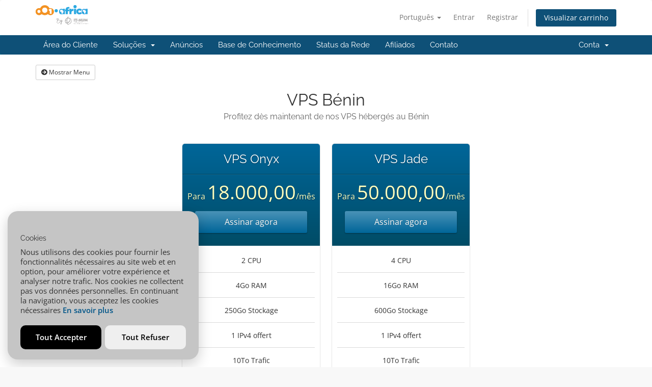

--- FILE ---
content_type: text/html; charset=utf-8
request_url: https://001.africa/store/vpsbenin?language=portuguese-br
body_size: 43708
content:
<!DOCTYPE html>
<html lang="en">
<head>
    <meta charset="utf-8" />
    <meta http-equiv="X-UA-Compatible" content="IE=edge">
    <meta name="viewport" content="width=device-width, initial-scale=1">
    <title>Carrinho de Compras - 001.AFRICA</title>

    <!-- Styling -->
<link href="/assets/fonts/css/open-sans-family.css" rel="stylesheet" type="text/css" />
<link href="/assets/fonts/css/raleway-family.css" rel="stylesheet" type="text/css" />
<link href="/templates/six/css/all.min.css?v=ae58c4" rel="stylesheet">
<link href="/assets/css/fontawesome-all.min.css" rel="stylesheet">
<link href="/templates/six/css/custom.css" rel="stylesheet">

<!-- HTML5 Shim and Respond.js IE8 support of HTML5 elements and media queries -->
<!-- WARNING: Respond.js doesn't work if you view the page via file:// -->
<!--[if lt IE 9]>
  <script src="https://oss.maxcdn.com/libs/html5shiv/3.7.0/html5shiv.js"></script>
  <script src="https://oss.maxcdn.com/libs/respond.js/1.4.2/respond.min.js"></script>
<![endif]-->

<script type="text/javascript">
    var csrfToken = '24ca301866ddbd6ea6759a73a0798823106e7e8b',
        markdownGuide = 'Guia de marcação',
        locale = 'en',
        saved = 'salvo',
        saving = 'gravação automática',
        whmcsBaseUrl = "";
    </script>
<script src="/templates/six/js/scripts.min.js?v=ae58c4"></script>


    <script async src="https://www.googletagmanager.com/gtag/js?id=G-VLPV6SHJQL"></script>
<script>
  window.dataLayer = window.dataLayer || [];
  function gtag(){dataLayer.push(arguments);}
  gtag('js', new Date());
  gtag('config', 'G-VLPV6SHJQL', {
  'cookie_domain': '001.africa'
});
</script>
	<link rel="canonical" href="https://https://godigital.mtn.bj//whatever"/>


</head>
<body data-phone-cc-input="1">


<section id="header">
    <div class="container">
        <ul class="top-nav">
                            <li>
                    <a href="#" class="choose-language" data-toggle="popover" id="languageChooser">
                        Português
                        <b class="caret"></b>
                    </a>
                    <div id="languageChooserContent" class="hidden">
                        <ul>
                                                            <li>
                                    <a href="/store/vpsbenin?language=arabic">العربية</a>
                                </li>
                                                            <li>
                                    <a href="/store/vpsbenin?language=azerbaijani">Azerbaijani</a>
                                </li>
                                                            <li>
                                    <a href="/store/vpsbenin?language=catalan">Català</a>
                                </li>
                                                            <li>
                                    <a href="/store/vpsbenin?language=chinese">中文</a>
                                </li>
                                                            <li>
                                    <a href="/store/vpsbenin?language=croatian">Hrvatski</a>
                                </li>
                                                            <li>
                                    <a href="/store/vpsbenin?language=czech">Čeština</a>
                                </li>
                                                            <li>
                                    <a href="/store/vpsbenin?language=danish">Dansk</a>
                                </li>
                                                            <li>
                                    <a href="/store/vpsbenin?language=dutch">Nederlands</a>
                                </li>
                                                            <li>
                                    <a href="/store/vpsbenin?language=english">English</a>
                                </li>
                                                            <li>
                                    <a href="/store/vpsbenin?language=estonian">Estonian</a>
                                </li>
                                                            <li>
                                    <a href="/store/vpsbenin?language=farsi">Persian</a>
                                </li>
                                                            <li>
                                    <a href="/store/vpsbenin?language=french">Français</a>
                                </li>
                                                            <li>
                                    <a href="/store/vpsbenin?language=german">Deutsch</a>
                                </li>
                                                            <li>
                                    <a href="/store/vpsbenin?language=hebrew">עברית</a>
                                </li>
                                                            <li>
                                    <a href="/store/vpsbenin?language=hungarian">Magyar</a>
                                </li>
                                                            <li>
                                    <a href="/store/vpsbenin?language=italian">Italiano</a>
                                </li>
                                                            <li>
                                    <a href="/store/vpsbenin?language=macedonian">Macedonian</a>
                                </li>
                                                            <li>
                                    <a href="/store/vpsbenin?language=norwegian">Norwegian</a>
                                </li>
                                                            <li>
                                    <a href="/store/vpsbenin?language=portuguese-br">Português</a>
                                </li>
                                                            <li>
                                    <a href="/store/vpsbenin?language=portuguese-pt">Português</a>
                                </li>
                                                            <li>
                                    <a href="/store/vpsbenin?language=romanian">Română</a>
                                </li>
                                                            <li>
                                    <a href="/store/vpsbenin?language=russian">Русский</a>
                                </li>
                                                            <li>
                                    <a href="/store/vpsbenin?language=spanish">Español</a>
                                </li>
                                                            <li>
                                    <a href="/store/vpsbenin?language=swedish">Svenska</a>
                                </li>
                                                            <li>
                                    <a href="/store/vpsbenin?language=turkish">Türkçe</a>
                                </li>
                                                            <li>
                                    <a href="/store/vpsbenin?language=ukranian">Українська</a>
                                </li>
                                                    </ul>
                    </div>
                </li>
                                        <li>
                    <a href="/clientarea.php">Entrar</a>
                </li>
                                    <li>
                        <a href="/register.php">Registrar</a>
                    </li>
                                <li class="primary-action">
                    <a href="/cart.php?a=view" class="btn">
                        Visualizar carrinho
                    </a>
                </li>
                                </ul>

        <!-- BEGIN: Added for Reseller Center -->
                                    <p><img src="https://001.africa/assets/img/logo.png" title="001.AFRICA" /></p>
                            <!-- End: Added for Reseller Center -->

    </div>
</section>

<section id="main-menu">

    <nav id="nav" class="navbar navbar-default navbar-main" role="navigation">
        <div class="container">
            <!-- Brand and toggle get grouped for better mobile display -->
            <div class="navbar-header">
                <button type="button" class="navbar-toggle" data-toggle="collapse" data-target="#primary-nav">
                    <span class="sr-only">Alternar navegação</span>
                    <span class="icon-bar"></span>
                    <span class="icon-bar"></span>
                    <span class="icon-bar"></span>
                </button>
            </div>

            <!-- Collect the nav links, forms, and other content for toggling -->
            <div class="collapse navbar-collapse" id="primary-nav">

                <ul class="nav navbar-nav">

                        <li menuItemName="Home" class="" id="Primary_Navbar-Home">
        <a href="/index.php">
                        Área do Cliente
                                </a>
            </li>
    <li menuItemName="Store" class="dropdown" id="Primary_Navbar-Store">
        <a class="dropdown-toggle" data-toggle="dropdown" href="#">
                        Soluções
                        &nbsp;<b class="caret"></b>        </a>
                    <ul class="dropdown-menu">
                            <li menuItemName="Browse Products Services" id="Primary_Navbar-Store-Browse_Products_Services">
                    <a href="/store">
                                                Procurar todos
                                            </a>
                </li>
                            <li menuItemName="Shop Divider 1" class="nav-divider" id="Primary_Navbar-Store-Shop_Divider_1">
                    <a href="">
                                                -----
                                            </a>
                </li>
                            <li menuItemName="Hébergement Plesk" id="Primary_Navbar-Store-Hébergement_Plesk">
                    <a href="/store/hebergement-mutualise-plesk">
                                                Hébergement Plesk
                                            </a>
                </li>
                            <li menuItemName="Hebergement Cpanel" id="Primary_Navbar-Store-Hebergement_Cpanel">
                    <a href="/store/hebergement-mutualise">
                                                Hebergement Cpanel
                                            </a>
                </li>
                            <li menuItemName="Hébergement Plesk Extra Mail" id="Primary_Navbar-Store-Hébergement_Plesk_Extra_Mail">
                    <a href="/store/hebergement-mutualise-plus-plesk">
                                                Hébergement Plesk Extra Mail
                                            </a>
                </li>
                            <li menuItemName="Hebergement Cpanel Extra Mail" id="Primary_Navbar-Store-Hebergement_Cpanel_Extra_Mail">
                    <a href="/store/hebergement-mutualise-plus">
                                                Hebergement Cpanel Extra Mail
                                            </a>
                </li>
                            <li menuItemName="Certificat SSL" id="Primary_Navbar-Store-Certificat_SSL">
                    <a href="/store/certificat-ssl">
                                                Certificat SSL
                                            </a>
                </li>
                            <li menuItemName="Certificat SSL Wildcard" id="Primary_Navbar-Store-Certificat_SSL_Wildcard">
                    <a href="/store/certificat-ssl-wildcard">
                                                Certificat SSL Wildcard
                                            </a>
                </li>
                            <li menuItemName="Certificat SSL multi-domaines" id="Primary_Navbar-Store-Certificat_SSL_multi-domaines">
                    <a href="/store/certificat-ssl-multi-domaines">
                                                Certificat SSL multi-domaines
                                            </a>
                </li>
                            <li menuItemName="E-commerce" id="Primary_Navbar-Store-E-commerce">
                    <a href="/store/e-commerce-yes">
                                                E-commerce
                                            </a>
                </li>
                            <li menuItemName="VPS Bénin" id="Primary_Navbar-Store-VPS_Bénin">
                    <a href="/store/vpsbenin">
                                                VPS Bénin
                                            </a>
                </li>
                            <li menuItemName="IA Smart Core" id="Primary_Navbar-Store-IA_Smart_Core">
                    <a href="/store/smart-core">
                                                IA Smart Core
                                            </a>
                </li>
                            <li menuItemName="VPS RP " id="Primary_Navbar-Store-VPS_RP_">
                    <a href="/store/vps-rp">
                                                VPS RP 
                                            </a>
                </li>
                            <li menuItemName="VPS GP" id="Primary_Navbar-Store-VPS_GP">
                    <a href="/store/vps-gp">
                                                VPS GP
                                            </a>
                </li>
                            <li menuItemName="VPS CO" id="Primary_Navbar-Store-VPS_CO">
                    <a href="/store/vps-co">
                                                VPS CO
                                            </a>
                </li>
                            <li menuItemName="Register a New Domain" id="Primary_Navbar-Store-Register_a_New_Domain">
                    <a href="/cart.php?a=add&domain=register">
                                                Registrar um novo domínio
                                            </a>
                </li>
                            <li menuItemName="Transfer a Domain to Us" id="Primary_Navbar-Store-Transfer_a_Domain_to_Us">
                    <a href="/cart.php?a=add&domain=transfer">
                                                Transferir um domínio
                                            </a>
                </li>
                        </ul>
            </li>
    <li menuItemName="Announcements" class="" id="Primary_Navbar-Announcements">
        <a href="/announcements">
                        Anúncios
                                </a>
            </li>
    <li menuItemName="Knowledgebase" class="" id="Primary_Navbar-Knowledgebase">
        <a href="/knowledgebase">
                        Base de Conhecimento
                                </a>
            </li>
    <li menuItemName="Network Status" class="" id="Primary_Navbar-Network_Status">
        <a href="/serverstatus.php">
                        Status da Rede
                                </a>
            </li>
    <li menuItemName="Affiliates" class="" id="Primary_Navbar-Affiliates">
        <a href="/affiliates.php">
                        Afiliados
                                </a>
            </li>
    <li menuItemName="Contact Us" class="" id="Primary_Navbar-Contact_Us">
        <a href="/contact.php">
                        Contato
                                </a>
            </li>

                </ul>

                <ul class="nav navbar-nav navbar-right">

                        <li menuItemName="Account" class="dropdown" id="Secondary_Navbar-Account">
        <a class="dropdown-toggle" data-toggle="dropdown" href="#">
                        Conta
                        &nbsp;<b class="caret"></b>        </a>
                    <ul class="dropdown-menu">
                            <li menuItemName="Login" id="Secondary_Navbar-Account-Login">
                    <a href="/clientarea.php">
                                                Entrar
                                            </a>
                </li>
                            <li menuItemName="Register" id="Secondary_Navbar-Account-Register">
                    <a href="/register.php">
                                                Registrar
                                            </a>
                </li>
                            <li menuItemName="Divider" class="nav-divider" id="Secondary_Navbar-Account-Divider">
                    <a href="">
                                                -----
                                            </a>
                </li>
                            <li menuItemName="Forgot Password?" id="Secondary_Navbar-Account-Forgot_Password?">
                    <a href="/password/reset">
                                                Esqueceu a senha?
                                            </a>
                </li>
                        </ul>
            </li>

                </ul>

            </div><!-- /.navbar-collapse -->
        </div>
    </nav>

</section>



<section id="main-body">
    <div class="container">
        <div class="row">

                <!-- Container for main page display content -->
        <div class="col-xs-12 main-content">
            

<!-- Product Recommendations CSS -->
<link type="text/css" rel="stylesheet" href="/assets/css/recommendations.min.css" property="stylesheet" />
<!-- Core CSS -->
<link rel="stylesheet" type="text/css" href="/templates/orderforms/premium_comparison/css/style.css" property="stylesheet" />
<script>
jQuery(document).ready(function () {
    jQuery('#btnShowSidebar').click(function () {
        if (jQuery(".product-selection-sidebar").is(":visible")) {
            jQuery('.row-product-selection').css('left','0');
            jQuery('.product-selection-sidebar').fadeOut();
            jQuery('#btnShowSidebar').html('<i class="fas fa-arrow-circle-right"></i> Mostrar Menu');
        } else {
            jQuery('.product-selection-sidebar').fadeIn();
            jQuery('.row-product-selection').css('left','300px');
            jQuery('#btnShowSidebar').html('<i class="fas fa-arrow-circle-left"></i> Ocultar Menu');
        }
    });
});
</script>

    <button type="button" class="btn btn-default btn-sm" id="btnShowSidebar">
        <i class="fas fa-arrow-circle-right"></i>
        Mostrar Menu
    </button>

<div class="row row-product-selection">
    <div class="col-md-3 sidebar product-selection-sidebar" id="premiumComparisonSidebar">
            <div menuItemName="Categories" class="panel card card-sidebar mb-3 panel-sidebar">
        <div class="panel-heading card-header">
            <h3 class="panel-title">
                                    <i class="fas fa-shopping-cart"></i>&nbsp;
                
                Categorias

                
                <i class="fas fa-chevron-up card-minimise panel-minimise pull-right float-right"></i>
            </h3>
        </div>

        
                    <div class="list-group collapsable-card-body">
                                                            <a menuItemName="Hébergement Plesk" href="/store/hebergement-mutualise-plesk" class="list-group-item list-group-item-action" id="Secondary_Sidebar-Categories-Hébergement_Plesk">
                            
                            Hébergement Plesk

                                                    </a>
                                                                                <a menuItemName="Hebergement Cpanel" href="/store/hebergement-mutualise" class="list-group-item list-group-item-action" id="Secondary_Sidebar-Categories-Hebergement_Cpanel">
                            
                            Hebergement Cpanel

                                                    </a>
                                                                                <a menuItemName="Hébergement Plesk Extra Mail" href="/store/hebergement-mutualise-plus-plesk" class="list-group-item list-group-item-action" id="Secondary_Sidebar-Categories-Hébergement_Plesk_Extra_Mail">
                            
                            Hébergement Plesk Extra Mail

                                                    </a>
                                                                                <a menuItemName="Hebergement Cpanel Extra Mail" href="/store/hebergement-mutualise-plus" class="list-group-item list-group-item-action" id="Secondary_Sidebar-Categories-Hebergement_Cpanel_Extra_Mail">
                            
                            Hebergement Cpanel Extra Mail

                                                    </a>
                                                                                <a menuItemName="Certificat SSL" href="/store/certificat-ssl" class="list-group-item list-group-item-action" id="Secondary_Sidebar-Categories-Certificat_SSL">
                            
                            Certificat SSL

                                                    </a>
                                                                                <a menuItemName="Certificat SSL Wildcard" href="/store/certificat-ssl-wildcard" class="list-group-item list-group-item-action" id="Secondary_Sidebar-Categories-Certificat_SSL_Wildcard">
                            
                            Certificat SSL Wildcard

                                                    </a>
                                                                                <a menuItemName="Certificat SSL multi-domaines" href="/store/certificat-ssl-multi-domaines" class="list-group-item list-group-item-action" id="Secondary_Sidebar-Categories-Certificat_SSL_multi-domaines">
                            
                            Certificat SSL multi-domaines

                                                    </a>
                                                                                <a menuItemName="E-commerce" href="/store/e-commerce-yes" class="list-group-item list-group-item-action" id="Secondary_Sidebar-Categories-E-commerce">
                            
                            E-commerce

                                                    </a>
                                                                                <a menuItemName="VPS Bénin" href="/store/vpsbenin" class="list-group-item list-group-item-action" id="Secondary_Sidebar-Categories-VPS_Bénin">
                            
                            VPS Bénin

                                                    </a>
                                                                                <a menuItemName="IA Smart Core" href="/store/smart-core" class="list-group-item list-group-item-action" id="Secondary_Sidebar-Categories-IA_Smart_Core">
                            
                            IA Smart Core

                                                    </a>
                                                                                <a menuItemName="VPS RP " href="/store/vps-rp" class="list-group-item list-group-item-action" id="Secondary_Sidebar-Categories-VPS_RP_">
                            
                            VPS RP 

                                                    </a>
                                                                                <a menuItemName="VPS GP" href="/store/vps-gp" class="list-group-item list-group-item-action" id="Secondary_Sidebar-Categories-VPS_GP">
                            
                            VPS GP

                                                    </a>
                                                                                <a menuItemName="VPS CO" href="/store/vps-co" class="list-group-item list-group-item-action" id="Secondary_Sidebar-Categories-VPS_CO">
                            
                            VPS CO

                                                    </a>
                                                </div>
        
            </div>

        <div menuItemName="Actions" class="panel card card-sidebar mb-3 panel-sidebar">
        <div class="panel-heading card-header">
            <h3 class="panel-title">
                                    <i class="fas fa-plus"></i>&nbsp;
                
                Ações

                
                <i class="fas fa-chevron-up card-minimise panel-minimise pull-right float-right"></i>
            </h3>
        </div>

        
                    <div class="list-group collapsable-card-body">
                                                            <a menuItemName="Domain Registration" href="/cart.php?a=add&domain=register" class="list-group-item list-group-item-action" id="Secondary_Sidebar-Actions-Domain_Registration">
                                                            <i class="fas fa-globe fa-fw"></i>&nbsp;
                            
                            Registrar um novo domínio

                                                    </a>
                                                                                <a menuItemName="Domain Transfer" href="/cart.php?a=add&domain=transfer" class="list-group-item list-group-item-action" id="Secondary_Sidebar-Actions-Domain_Transfer">
                                                            <i class="fas fa-share fa-fw"></i>&nbsp;
                            
                            Transferir um domínio

                                                    </a>
                                                                                <a menuItemName="View Cart" href="/cart.php?a=view" class="list-group-item list-group-item-action" id="Secondary_Sidebar-Actions-View_Cart">
                                                            <i class="fas fa-shopping-cart fa-fw"></i>&nbsp;
                            
                            Visualizar carrinho

                                                    </a>
                                                </div>
        
            </div>

        <div menuItemName="Choose Currency" class="panel card card-sidebar mb-3 panel-sidebar">
        <div class="panel-heading card-header">
            <h3 class="panel-title">
                                    <i class="fas fa-plus"></i>&nbsp;
                
                Escolha a Moeda

                
                <i class="fas fa-chevron-up card-minimise panel-minimise pull-right float-right"></i>
            </h3>
        </div>

                    <div class="panel-body card-body collapsable-card-body">
                <form method="post" action="/store/vpsbenin">
<input type="hidden" name="token" value="24ca301866ddbd6ea6759a73a0798823106e7e8b" />
    <select name="currency" onchange="submit()" class="form-control"><option value="1" selected>CFA</option><option value="3">EUR</option><option value="4">NGN</option>    </select>
</form>
            </div>
        
        
            </div>

        </div>
    <div class="col-md-12">

        <div id="order-premium_comparison">
            <div class="main-container price-01">
                <div class="txt-center">
                    <h3 id="headline" class="font-size-24">
                                                    VPS Bénin
                                            </h3>
                                            <h5 id="tagline">
                            Profitez dès maintenant de nos VPS hébergés au Bénin
                        </h5>
                                                        </div>
                <div id="products" class="price-table-container">
                    <ul>
                                                                                <li id="product109">
                                <div class="price-table">
                                    <div class="top-head">
                                        <div class="top-area">
                                            <h4 id="product109-name">VPS Onyx</h4>
                                        </div>
                                                                                
                                        <div class="price-area">
                                            <div class="price" id="product109-price">
                                                                                                                                                            Para
                                                                                                        <span>18.000,00</span>/mês
                                                    <br>
                                                                                                                                                </div>
                                                                                            <a href="/store/vpsbenin/vps-onyx" class="order-button" id="product109-order-button">
                                                    Assinar agora
                                                </a>
                                            
                                        </div>
                                    </div>
                                    <ul>
                                                                                    <li id="product109-feature1">
                                                2 CPU
                                            </li>
                                                                                    <li id="product109-feature2">
                                                4Go RAM
                                            </li>
                                                                                    <li id="product109-feature3">
                                                250Go Stockage
                                            </li>
                                                                                    <li id="product109-feature4">
                                                1 IPv4 offert
                                            </li>
                                                                                    <li id="product109-feature5">
                                                10To Trafic
                                            </li>
                                                                            </ul>
                                </div>
                            </li>
                                                                                <li id="product110">
                                <div class="price-table">
                                    <div class="top-head">
                                        <div class="top-area">
                                            <h4 id="product110-name">VPS Jade</h4>
                                        </div>
                                                                                
                                        <div class="price-area">
                                            <div class="price" id="product110-price">
                                                                                                                                                            Para
                                                                                                        <span>50.000,00</span>/mês
                                                    <br>
                                                                                                                                                </div>
                                                                                            <a href="/store/vpsbenin/vps-jade" class="order-button" id="product110-order-button">
                                                    Assinar agora
                                                </a>
                                            
                                        </div>
                                    </div>
                                    <ul>
                                                                                    <li id="product110-feature1">
                                                4 CPU
                                            </li>
                                                                                    <li id="product110-feature2">
                                                16Go RAM
                                            </li>
                                                                                    <li id="product110-feature3">
                                                600Go Stockage
                                            </li>
                                                                                    <li id="product110-feature4">
                                                1 IPv4 offert
                                            </li>
                                                                                    <li id="product110-feature5">
                                                10To Trafic
                                            </li>
                                                                            </ul>
                                </div>
                            </li>
                                            </ul>
                </div>
            </div>
                    </div>

    </div>
</div>

<div class="modal fade" id="recommendationsModal" tabindex="-1" role="dialog">
    <div class="modal-dialog" role="document">
        <div class="modal-content">
            <div class="modal-header">
                <h4 class="float-left pull-left">
                                            Adicionado ao Carrinho
                                    </h4>
                <button type="button" class="close" data-dismiss="modal" aria-label="Close"><span aria-hidden="true">&times;</span></button>
                <div class="clearfix"></div>
            </div>
            <div class="modal-body">
                <div class="product-recommendations-container">
    <div class="product-recommendations">
                    <p>Com base neste produto, recomendamos:</p>
                    </div>
</div>
            </div>
            <div class="modal-footer">
                <a class="btn btn-primary" href="#" id="btnContinueRecommendationsModal" data-dismiss="modal" role="button">
                    <span class="w-hidden hidden"><i class="fas fa-spinner fa-spin"></i>&nbsp;</span>Continuar
                </a>
            </div>
        </div>
    </div>
    <div class="product-recommendation clonable w-hidden hidden">
        <div class="header">
            <div class="cta">
                <div class="price">
                    <span class="w-hidden hidden">GRÁTIS!</span>
                    <span class="breakdown-price"></span>
                    <span class="setup-fee"><small>&nbsp;Taxa de Configuração</small></span>
                </div>
                <button type="button" class="btn btn-sm btn-add">
                    <span class="text">Adicionar ao carrinho</span>
                    <span class="arrow"><i class="fas fa-chevron-right"></i></span>
                </button>
            </div>
            <div class="expander">
                <i class="fas fa-chevron-right rotate" data-toggle="tooltip" data-placement="right" title="Clique para saber mais."></i>
            </div>
            <div class="content">
                <div class="headline truncate"></div>
                <div class="tagline truncate">
                    A descrição (slogan) não está disponível para este produto.
                </div>
            </div>
        </div>
        <div class="body clearfix"><p></p></div>
    </div>
</div>

<script src="/assets/js/whmcs/recommendations.min.js"></script>


                </div><!-- /.main-content -->
                            <div class="clearfix"></div>
        </div>
    </div>
</section>

<section id="footer">
    <div class="container">
        <a href="#" class="back-to-top"><i class="fas fa-chevron-up"></i></a>
        <p>Copyright &copy; 2026 001.AFRICA. Alguns Direitos Reservados.</p>
    </div>
</section>

<div id="fullpage-overlay" class="hidden">
    <div class="outer-wrapper">
        <div class="inner-wrapper">
            <img src="/assets/img/overlay-spinner.svg">
            <br>
            <span class="msg"></span>
        </div>
    </div>
</div>

<div class="modal system-modal fade" id="modalAjax" tabindex="-1" role="dialog" aria-hidden="true">
    <div class="modal-dialog">
        <div class="modal-content panel-primary">
            <div class="modal-header panel-heading">
                <button type="button" class="close" data-dismiss="modal">
                    <span aria-hidden="true">&times;</span>
                    <span class="sr-only">Fechar</span>
                </button>
                <h4 class="modal-title"></h4>
            </div>
            <div class="modal-body panel-body">
                Carregando...
            </div>
            <div class="modal-footer panel-footer">
                <div class="pull-left loader">
                    <i class="fas fa-circle-notch fa-spin"></i>
                    Carregando...
                </div>
                <button type="button" class="btn btn-default" data-dismiss="modal">
                    Fechar
                </button>
                <button type="button" class="btn btn-primary modal-submit">
                    Enviar
                </button>
            </div>
        </div>
    </div>
</div>

<form action="#" id="frmGeneratePassword" class="form-horizontal">
    <div class="modal fade" id="modalGeneratePassword">
        <div class="modal-dialog">
            <div class="modal-content panel-primary">
                <div class="modal-header panel-heading">
                    <button type="button" class="close" data-dismiss="modal" aria-label="Close"><span aria-hidden="true">&times;</span></button>
                    <h4 class="modal-title">
                        Gerar Senha
                    </h4>
                </div>
                <div class="modal-body">
                    <div class="alert alert-danger hidden" id="generatePwLengthError">
                        Digite um número entre 8 e 64 para o comprimento da senha
                    </div>
                    <div class="form-group">
                        <label for="generatePwLength" class="col-sm-4 control-label">Comprimento da Senha</label>
                        <div class="col-sm-8">
                            <input type="number" min="8" max="64" value="12" step="1" class="form-control input-inline input-inline-100" id="inputGeneratePasswordLength">
                        </div>
                    </div>
                    <div class="form-group">
                        <label for="generatePwOutput" class="col-sm-4 control-label">Senha Gerada</label>
                        <div class="col-sm-8">
                            <input type="text" class="form-control" id="inputGeneratePasswordOutput">
                        </div>
                    </div>
                    <div class="row">
                        <div class="col-sm-8 col-sm-offset-4">
                            <button type="submit" class="btn btn-default btn-sm">
                                <i class="fas fa-plus fa-fw"></i>
                                Gerara nova senha
                            </button>
                            <button type="button" class="btn btn-default btn-sm copy-to-clipboard" data-clipboard-target="#inputGeneratePasswordOutput">
                                <img src="/assets/img/clippy.svg" alt="Copy to clipboard" width="15">
                                Copiar
                            </button>
                        </div>
                    </div>
                </div>
                <div class="modal-footer">
                    <button type="button" class="btn btn-default" data-dismiss="modal">
                        Fechar
                    </button>
                    <button type="button" class="btn btn-primary" id="btnGeneratePasswordInsert" data-clipboard-target="#inputGeneratePasswordOutput">
                        Copiar para a área de transferência e Inserir
                    </button>
                </div>
            </div>
        </div>
    </div>
</form>

<!-- Begin Cookie Consent --> 

<script src="https://cdn.jsdelivr.net/gh/manucaralmo/GlowCookies@3.1.8/src/glowCookies.min.js"></script>
<script>
    glowCookies.start('fr', {
        style: 1,
        analytics: 'G-AA00000000',
        facebookPixel: '011223344556677',
        customscript: [{ type: 'custom', position: 'body', content: `console.log('custom script');` }],
        customscript: [{ type: 'src', position: 'head', content: 'https://www.googletagmanager.com/gtag/js?id=G-BB00000000' }],
        hideAfterClick: false,
        border: 'none',
        position: 'left',
        policyLink: 'https://001.africa/contrats/politique_cookies.pdf',
        bannerDescription: 'Nous utilisons des cookies pour fournir les fonctionnalités nécessaires au site web et en option, pour améliorer votre expérience et analyser notre trafic. Nos cookies ne collectent pas vos données personnelles. En continuant la navigation, vous acceptez les cookies nécessaires',
        bannerLinkText: 'En savoir plus',
        bannerBackground: '#c5c5c5',
        bannerColor: '#darkgray',
        bannerHeading: '<h5>Cookies</h5>',
        acceptBtnText: 'Tout Accepter',
        acceptBtnColor: 'white',
        acceptBtnBackground: 'black',
        rejectBtnText: 'Tout Refuser',
        rejectBtnBackground: 'eee',
        rejectBtnColor: 'black',
        manageColor: 'black',
        manageBackground: 'lightgray',
        manageText: 'Gérer les cookies'
    });
</script>

<!-- End Cookie Consent --> 
<!--Start of Tawk.to Script-->
<script type="text/javascript">
var Tawk_API=Tawk_API||{}, Tawk_LoadStart=new Date();
(function(){
var s1=document.createElement("script"),s0=document.getElementsByTagName("script")[0];
s1.async=true;
s1.src='https://embed.tawk.to/6256fb95b0d10b6f3e6d69ef/1g0hsdgkd';
s1.charset='UTF-8';
s1.setAttribute('crossorigin','*');
s0.parentNode.insertBefore(s1,s0);
})();
</script>
<!--End of Tawk.to Script-->


<!-- Ajouté par kenneth le 240522 -->

<!-- Google Tag Manager -->
<script>(function(w,d,s,l,i){w[l]=w[l]||[];w[l].push({'gtm.start':
new Date().getTime(),event:'gtm.js'});var f=d.getElementsByTagName(s)[0],
j=d.createElement(s),dl=l!='dataLayer'?'&l='+l:'';j.async=true;j.src=
'https://www.googletagmanager.com/gtm.js?id='+i+dl;f.parentNode.insertBefore(j,f);
})(window,document,'script','dataLayer','GTM-TFZKBX8');</script>
<!-- End Google Tag Manager -->

<!-- Google Tag Manager (noscript) -->
<noscript><iframe src="https://www.googletagmanager.com/ns.html?id=GTM-TFZKBX8"
height="0" width="0" style="display:none;visibility:hidden"></iframe></noscript>
<!-- End Google Tag Manager (noscript) -->

<!-- Ajouté par kenneth le 240522 -->

</body>
</html>
